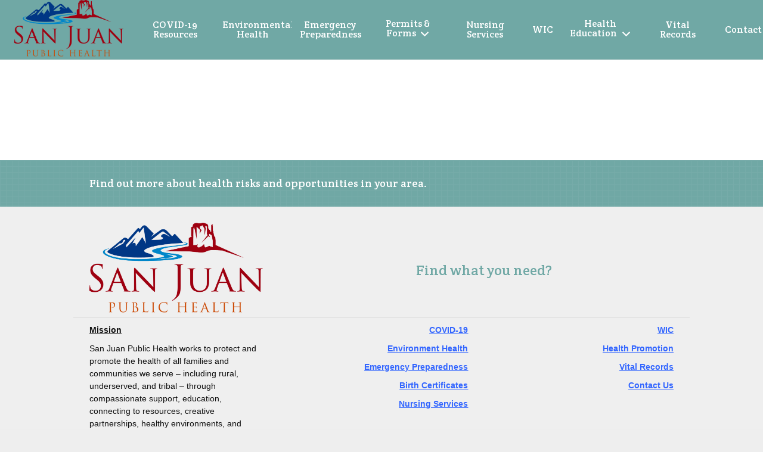

--- FILE ---
content_type: text/css
request_url: https://sanjuanpublichealth.org/wp-content/themes/wordherd-impreza/style.css?ver=1.0.0
body_size: 14916
content:
/*
Theme Name: WordHerd Theme
Theme URI: http://wordherd.io/
Description: A custom child theme by WordHerd for Impreza
Author: WordHerd.io
Author URI: https://wordherd.io/
Version: 1.0.0
Template: Impreza
*/

@import url("../Impreza/style.css");

.header_hor .w-nav.type_desktop>.w-nav-list>.menu-item {
    flex-shrink: 0;
    max-width: 130px;
    line-height: 1;
    text-align: center;
}
.header_hor .l-subheader-cell.at_left>* {
    margin-right: 0rem!important;
}
.hero{
    height:520px
}
.hero p{
    text-shadow: 0px 0px 20px #FFFFFF, 0px 0px 20px #FFFFFF;
    box-shadow: none;
    background-color: transparent;
    color: #54B6D1;
    font-size: 36px;
    line-height: 43px;
    font-family: "Source Sans Pro";
    font-weight: 700;
    text-align:right;
    padding-top:50px
}
.hm-b{background:#F8F8F8}
.hm-b .vc_col-sm-8{margin-top:20px}
.hm-b .l-section-h{
    background:url(/wp-content/uploads/bg-with-arrow.jpg) no-repeat center;
    padding:20px 0;
}
.ultsl-arrow-right4:before, .ultsl-arrow-left4:before{
    font-size:70px;
}
.hm-b .slick-slide p{
    padding-left:60px
}
.hm-b .slick-next {
    right: auto!important;
    left:15px!important;
    top: -10px;
}
.hm-b .slick-prev {
    top: -10px;
}
.hm-b .ult-carousel-wrapper{margin-bottom:0}
.home .hm-b .w-btn-wrapper.align_right .w-btn{
    background-image:url(/wp-content/uploads/u416.png);
    background-repeat:no-repeat;
    background-position:10% 50%;
    width: 170px!important;
    padding-left: 40px!important;
    text-transform:uppercase;
    padding-right: 10px!important;
    font-size: 13px;
    min-height: 47px;
    padding-top: 10px;
    padding-bottom: 10px!important;
    margin-top: 15px;
}
.hm-c .tooltip{padding-top: 140px;width:100%;padding-left: 10px;padding-right: 10px;padding-bottom: 40px;background-size: cover;}
.hm-c .tooltip p{
    height:90px;
    text-align:center;
    color:#fff;
    opacity:0;
    position:relative;
    padding-left:20px;
    padding-right:20px;
    display: flex;
    align-items: center;
    justify-content: center;
}
.hm-c .tooltip p:before{
    content:'';
    height:15px;
    width:15px;
    position:absolute;
    top:-7px;
    left:50%;
    margin-left:-7.5px;
    transform: rotate(45deg)
}
.hm-c .vc_col-sm-3 .vc_column-inner:hover .tooltip p{opacity:1}
.green.tooltip p, .green.tooltip p:before{background:#BBD0A8}
.brown.tooltip p, .brown.tooltip p:before{background:rgba(230,143,63,0.97)}
.orange.tooltip p, .orange.tooltip p:before{background:rgba(255,204,88,0.97)}
.red.tooltip p, .red.tooltip p:before{background:rgba(200,40,26,0.97)}
.purple.tooltip p, .purple.tooltip p:before{background:rgba(55,43,205,0.97)}
.hm-c h4{
    text-align:center;
    color: #54B6D1;
    font-size: 18px;
    font-family:"Source Sans Pro";
    margin-top: 10px;
    font-weight: 400;
}
.hm-c .vc_col-sm-3 .vc_column-inner{padding:0!important}
.hm-c .bg-contain .tooltip{background-size:contain;background-repeat:no-repeat;background-position:center}
.footer-a{
background:url(/wp-content/uploads/sales-bar-pattern.png) #70A8A5;
}
.footer-a .l-section-h{
    padding: 28px 0;
}
.footer-a h3{
    line-height: 22px;
    font-size: 18px;
    color: #FFFFFF;
    font-family: "Crete Round";
    font-weight: 400;
}
.footer-b{
    background-color: #EFEFEF!important;
    color:#777777
}
.footer-b .l-section-h{padding:0px 0 50px}
.footer-b ul{text-align:center;list-style:none;font-size:16px;font-family: "Crete Round";margin-top:20px}
.footer-b ul li{padding-bottom:20px}
.footer-b ul li a{color:#777777}
.footer-b ul li a:hover{color: #E68F3F!important;}
.footer-b p{color: #111;font-size: 14px;line-height: 1.5;margin-top: 10px;}
.ft-c{border-bottom:1px #dedede solid}
.logo-area a{
    height: 61px!important;
    width: 171px;
    background:url(/wp-content/uploads/logo-background.png) no-repeat 100% center;
}
.logo-area a:hover{
    background:url(/wp-content/uploads/u4344-r.png) no-repeat 100% center;
}
.logo-area a img{display:none!important}
.aln-center{justify-content:center}
@media (max-width:768px){
    .ft-d .vc_col-sm-4{width:50%!important;}
    .l-footer .vc_col-sm-4:first-child{width:100%!important;text-align:center}
    .hm-b .w-btn-wrapper.align_right{
        float:none;
        width:100%;
        text-align: center;
    }
    .hm-b .vc_col-sm-8{text-align:center}
    .grey-strip.circle-links .circle{margin:0 auto}
    .grey-strip.circle-links .vc_col-sm-2 {
    width: 50%;
}
.w-btn-wrapper.align_right, .w-btn-wrapper.align_left {
    margin: 0 auto!important;
    float: none;
    text-align:center;
    display: block;
}
.w-btn-wrapper.align_left .w-btn, .w-btn-wrapper.align_right .w-btn{margin:0 auto}
	.con-c .img-marker{display:none}
}

@media (max-width:600px){
    .hm-c .vc_col-sm-3{width: 100%!important;margin: 0 2.5em!important;}
    .hm-c .vc_col-sm-3 img{max-width:300px}
    .ft-d .vc_col-sm-4{width:100%!important;margin-bottom: 0!important;}
    .footer-b ul li:last-child{padding-bottom:0}
    .table-like{min-width:570px}
    .l-section .w-hwrapper.valign_top {
    display:block;
}
.l-section .w-hwrapper.valign_top *, .l-section .w-hwrapper.valign_left *{margin-bottom:5px}
.l-section .w-hwrapper.align_left{display:block;}
}
.hm-b .w-btn:hover{
    background-image: url(/wp-content/uploads/u416-r.png)!important;
    background-color:#fff!important;
    background-repeat:no-repeat!important;
    background-position:10% 50%!important;
}
.hm-b .w-btn:hover .w-btn-label{
    color:#CCE6B9!important
}
.tall-banner.banner{height:520px}
.circle-links{margin-bottom:-25px;}
.grey-strip.with-bg .l-section-h{top:0;margin-top:20px}
.grey-strip .l-section-h{padding-top:0;padding-bottom: 10px;position:relative;top:-25px}
.grey-strip:before{
    background:#F8F8F8;
    height:83px;
    position:absolute;
    width:100%;
    top:0;
    left: 0em;
}

a.circle:hover, p.circle:hover{
    color:#fff!important;
    position:relative
}
a.circle:hover:before, p.circle:hover:before{
    content: "";
    position: absolute;
    pointer-events: none;
    top: 0px;
    left: 0px;
    bottom: 0px;
    right: 0px;
    border-radius: 100px;
    box-shadow: inset 0px 0px 8px rgba(255,255,255,0.5), inset 0px 0px 8px rgba(255,255,255,0.5);
}
a.circle, p.circle{
    width: 132px;
    height:132px;
    border-radius: 100px;
    /* padding-bottom: 42px; */
    color:#fff;
    display: flex;
    line-height: 1.3;
    text-align: center;
    align-items: center;
    font-size: 18px;
    padding-left:10px;
    padding-right:10px;
    justify-content:center;
}
a.red.circle, p.red.circle{
    background-color: #D62C1D;
}
a.orange.circle, p.orange.circle{
    background-color: #E68F3F;
}
a.yellow.circle, p.yellow.circle{
    background-color: #FFCC58;
}
a.lightgreen.circle, p.lightgreen.circle{
    background-color: #CCE6B9;
}
a.green.circle, p.green.circle{
    background-color: #B1D387;
}
a.blue.circle, p.blue.circle{
    background-color: #1C14C8;
}
a.skyblue.circle, p.skyblue.circle{
    background-color: #54B6D1;
}
.section-heading h3, .section-heading h2{
    position:relative;
    background:url(/wp-content/uploads/slider-shape-u19029.png) no-repeat;
    display:inline-block;
    background-size: 100% 100%;
    padding: 10px 25px 10px 15px;
    color:#fff;
    margin-bottom: 10px;
    font-family: "Crete Round";
    font-weight: 400;
    text-align:center;
    min-width: 300px;
    min-height:70px;
    vertical-align: middle;
    display: flex;
    align-items: center;
    width: 310px;
}
.section-heading h3{font-size:22px}
.section-heading h2{font-size:40px;min-width: 300px;text-align: center;padding-top: 10px;padding-bottom: 10px;left: 0;}
.btn-group .l-section-h{
    max-width:800px;
    padding-bottom:0
}
.btn-group .w-btn{letter-spacing:1px;display: flex;justify-content: center;align-items: center;height: 65px;padding: 10px 30px;}
.btn-group .g-cols{margin-bottom:30px}
h4#u21509-2 {margin-top:20px}
.banner{height:340px}
#u15846-5, #u15846-13 {
    color: #54B6D1;
    font-weight: bold;
}
.blue-text span{
    color: #54B6D1;
    font-weight: bold;
}
#u15846-7, #u15846-17, .blue-text {
    font-size: 18px;
    line-height: 22px;
    padding-left: 15px;
    color: #00BFF3;
	margin-bottom: 10px;
}
a.blue-text{text-decoration:underline;font-size:28px;font-weight:normal!important}
a.blue-text:hover{color: #54B6D1!important;}
#u16156-2{
    margin-bottom: 0;
    color: #000;
    font-size: 24px;
}
#u16156-5{
    font-size: 30px;
    line-height: 36px;
    color: #00BFF3;
    font-weight: bold;
    margin-bottom:01px
}
#u16156-7, #u16156-9{
    font-size: 24px;
    line-height: 29px;
    margin-bottom:0;
    color: #7F7F7F;
}
#u16156-11{
    font-size: 24px;
    line-height: 29px;
    color: #54B6D1;
}
.banner .l-section-img{background-position:top}
.tall-banner.banner .l-section-img{background-position:center}
.grey-strip.flush .l-section-h {
    padding-top: 0;
    padding-bottom: 10px;
    position: relative;
    top: 0px;
}
.grey-strip.flush .l-section-h .section-heading h3{/* margin-bottom:0 */}
.grpelem {

}
.table-like {
    display: grid;
    grid-template-columns: repeat(6, 1fr);
    grid-column-gap: 0px;
    text-align:center;
    font-family:"Source Sans Pro";
    color:#000!important;
    background:#DBD5D5
}
#u9272-22 {
    z-index: 289;
    min-height: 246px;
    background-color: transparent;
    font-size: 18px;
    text-align: center;
    color: #FFFFFF;
    font-family: source-sans-pro, sans-serif;
    font-weight: 400;
    background-color: #FFA558;
}

.table-like p{margin-bottom: 0;}
#u9310-4, #u9310-6, #u9310-8, #u9310-10, #u9310-12, #u9310-14, #u9310-16, #u9310-18, #u9310-20, #u9313-4, #u9313-6, #u9313-8, #u9313-10, #u9313-12, #u9313-14, #u9313-16, #u9313-18, #u9313-20, #u9316-4, #u9316-6, #u9316-8, #u9316-10, #u9316-12, #u9316-14, #u9316-16, #u9316-18, #u9316-20, #u9319-4, #u9319-6, #u9319-8, #u9319-10, #u9319-12, #u9319-14, #u9319-16, #u9319-18, #u9319-20, #u9322-4, #u9322-6, #u9322-8, #u9322-10, #u9322-12, #u9322-14, #u9322-16, #u9322-18, #u9322-20 {
    color: #000000;
}
#u9310-22 :nth-child(2n), #u9313-22 :nth-child(2n), #u9316-22 :nth-child(2n), #u9319-22 :nth-child(2n), #u9322-22 :nth-child(2n){background:#DBD5D5}
#u9310-22 :nth-child(2n + 1), #u9313-22 :nth-child(2n + 1), #u9316-22 :nth-child(2n+1), #u9319-22 :nth-child(2n+1), #u9322-22 :nth-child(2n+1){background:#fff}
#u9310-22 p:nth-child(1), #u9313-22 p:nth-child(1), #u9316-22 p:nth-child(1), #u9319-22 p:nth-child(1), #u9322-22 p:nth-child(1){background:#FFA558;color:#fff;margin-bottom:0}
.size_fixed.grpelem iframe{float:right;width: 40%!important;height: 250px!important;}
p{margin-bottom:10px}
.gmap_canvas {
    position: relative;
    padding-bottom: 35%;
    height: 0;
    overflow: hidden;
}
.gmap_canvas iframe {
    position: absolute;
    top: 0;
    left: 0;
    width: 100% !important;
    height: 100% !important;
}
.con-c .l-section-h{background:#F3F3F3;padding:20px 0;margin-top:20px}
.con-c p{
    color: #777777;
    font-size: 25px;
    font-family:"Source Sans Pro"
}
.con-c .img-marker{position:absolute;margin:20px 0 0 50px}
.con-d .l-section-h{padding-bottom:0;padding-top: 20px;}
.con-d .gfield input{
    margin-top:0!important;
    height: 38px;
    color: #444;
    font-family: "Source Sans Pro"!important;
    font-size: 16px!important;
    font-weight: 400;
    min-height: 0px;
    padding: 0px 15px!important;
    background:#fff;
    border-style: solid;
    border-width: 2px;
    border-color: #EFEFEF;
    box-shadow:none!important;
}
.con-d .gfield textarea{
    height: 85px;
    color: #444;
    font-family: "Source Sans Pro";
    font-size: 16px!important;
    font-weight: 400;
    min-height: 0px;
    padding: 0px 15px!important;
    background:#fff;
    border-style: solid;
    border-width: 2px;
    border-color: #EFEFEF;
    box-shadow:none!important;
}
.con-d .gfield{margin-bottom:0;margin-top: 0!important;}
.con-d .gform_footer{text-align:right}
.con-d .gform_footer .gform_button{
    background-color: #CCE6B9;
    height: 40px;
    border-radius: 10px;
    color: #FFFFFF;
    font-size: 21px!important;
    text-align: center;
    line-height: 21px;
    font-family: "Source Sans Pro"!important;
    font-weight: 400;
    padding:0 30px 4px;
}
.con-e h3{
    color: #54B6D1;
    font-size: 36px;
}
.con-e .l-section-h{padding-top:20px}
#u8358-2, #u8358-12, #u8358-22, #u8358-32, #u8358-41, #u8358-50, #u8361-2, #u8361-9, #u8361-10, #u8361-12, #u8361-21, #u8361-30, #u8361-39, #u8361-48 {
    padding-left: 0px;
    color: #00BFF3;
    margin-bottom:0;
    margin-top:20px
}
#u8358-4, #u8358-7, #u8358-9, #u8358-10, #u8358-14, #u8358-17, #u8358-19, #u8358-20, #u8358-24, #u8358-27, #u8358-29, #u8358-30, #u8358-34, #u8358-36, #u8358-38, #u8358-39, #u8358-43, #u8358-47, #u8358-48, #u8358-52, #u8358-56, #u8358-57, #u8361-4, #u8361-7, #u8361-14, #u8361-18, #u8361-19, #u8361-23, #u8361-27, #u8361-28, #u8361-32, #u8361-36, #u8361-37, #u8361-41, #u8361-45, #u8361-46, #u8361-50, #u8361-53, #u8361-55, #u8361-56 {
    padding-left: 0px;
    color: #7F7F7F;
    margin-bottom:0
}
#u8358-5, #u8358-15, #u8358-25, #u8358-35, #u8361-5, #u8361-51 {
    text-decoration: underline;
    color: #1C14C8;
}
#u8358-45, #u8358-54, #u8361-16, #u8361-25, #u8361-34, #u8361-43 {
    padding-left: 0px;
    color: #1C14C8;
}
#u5986, #u5986-4, #u22666, #u22666-4 {
    color: #54B6D1;
    font-weight: 700;
}
.vufitf58 p{
    font-size: 25px;
    word-break: break-word;
}
.vufitf58  a{
    color: #0000FF;
    text-decoration: underline;
    display:block
}
.grey-strip.with-bg:before{
    background-image: url(https://sanjuanhealth.wpengine.com/wp-content/uploads/image2.jpg);
    height: 107px;
    top: 12px;
    background-position: center center;
    background-repeat: no-repeat;
    background-size: 100%;
}
.w-btn-wrapper.align_center .w-btn {
    width: 190px;
    padding-left: 20px!important;
    padding-right: 20px!important;
    padding: 10px 20px!important;
    min-height: 60px;
    display: flex;
    align-items: center;
    justify-content: center;
    margin:10px auto;
    font-size:14px;
    letter-spacing:1px
}
.bg-col .vc_column-inner{
    background-position:center;
    background-size: 100%;
}
.w-btn-wrapper.align_left .w-btn, .w-btn-wrapper.align_right .w-btn{
    width: 190px;
    padding-left: 20px!important;
    padding-right: 20px!important;
    padding: 10px 20px!important;
    min-height: 60px;
    display: flex;
    align-items: center;
    justify-content: center;
    letter-spacing:1px;
}
.wl-a .l-section-h{padding:20px 0 0px}
.wl-a h2{
    font-size: 48px;
    text-align: center;
    color: #CCE6B9;
    font-family: "Crete Round";
    font-weight: 400;
}
.wl-b .l-section-h{padding:40px 0 0}
.wl-b .blue-text{
    color: #54B6D1;
    font-weight: bold;
    font-style: italic;
    padding-left:0
}
.wl-c strong{color:#000}
.wl-c p{margin-bottom:0}
.wl-b h3, .wl-c h4{color: #54B6D1;margin-bottom:0}

--- FILE ---
content_type: text/css
request_url: https://sanjuanpublichealth.org/wp-content/themes/wordherd-impreza/style.css?ver=6.1.2
body_size: 14916
content:
/*
Theme Name: WordHerd Theme
Theme URI: http://wordherd.io/
Description: A custom child theme by WordHerd for Impreza
Author: WordHerd.io
Author URI: https://wordherd.io/
Version: 1.0.0
Template: Impreza
*/

@import url("../Impreza/style.css");

.header_hor .w-nav.type_desktop>.w-nav-list>.menu-item {
    flex-shrink: 0;
    max-width: 130px;
    line-height: 1;
    text-align: center;
}
.header_hor .l-subheader-cell.at_left>* {
    margin-right: 0rem!important;
}
.hero{
    height:520px
}
.hero p{
    text-shadow: 0px 0px 20px #FFFFFF, 0px 0px 20px #FFFFFF;
    box-shadow: none;
    background-color: transparent;
    color: #54B6D1;
    font-size: 36px;
    line-height: 43px;
    font-family: "Source Sans Pro";
    font-weight: 700;
    text-align:right;
    padding-top:50px
}
.hm-b{background:#F8F8F8}
.hm-b .vc_col-sm-8{margin-top:20px}
.hm-b .l-section-h{
    background:url(/wp-content/uploads/bg-with-arrow.jpg) no-repeat center;
    padding:20px 0;
}
.ultsl-arrow-right4:before, .ultsl-arrow-left4:before{
    font-size:70px;
}
.hm-b .slick-slide p{
    padding-left:60px
}
.hm-b .slick-next {
    right: auto!important;
    left:15px!important;
    top: -10px;
}
.hm-b .slick-prev {
    top: -10px;
}
.hm-b .ult-carousel-wrapper{margin-bottom:0}
.home .hm-b .w-btn-wrapper.align_right .w-btn{
    background-image:url(/wp-content/uploads/u416.png);
    background-repeat:no-repeat;
    background-position:10% 50%;
    width: 170px!important;
    padding-left: 40px!important;
    text-transform:uppercase;
    padding-right: 10px!important;
    font-size: 13px;
    min-height: 47px;
    padding-top: 10px;
    padding-bottom: 10px!important;
    margin-top: 15px;
}
.hm-c .tooltip{padding-top: 140px;width:100%;padding-left: 10px;padding-right: 10px;padding-bottom: 40px;background-size: cover;}
.hm-c .tooltip p{
    height:90px;
    text-align:center;
    color:#fff;
    opacity:0;
    position:relative;
    padding-left:20px;
    padding-right:20px;
    display: flex;
    align-items: center;
    justify-content: center;
}
.hm-c .tooltip p:before{
    content:'';
    height:15px;
    width:15px;
    position:absolute;
    top:-7px;
    left:50%;
    margin-left:-7.5px;
    transform: rotate(45deg)
}
.hm-c .vc_col-sm-3 .vc_column-inner:hover .tooltip p{opacity:1}
.green.tooltip p, .green.tooltip p:before{background:#BBD0A8}
.brown.tooltip p, .brown.tooltip p:before{background:rgba(230,143,63,0.97)}
.orange.tooltip p, .orange.tooltip p:before{background:rgba(255,204,88,0.97)}
.red.tooltip p, .red.tooltip p:before{background:rgba(200,40,26,0.97)}
.purple.tooltip p, .purple.tooltip p:before{background:rgba(55,43,205,0.97)}
.hm-c h4{
    text-align:center;
    color: #54B6D1;
    font-size: 18px;
    font-family:"Source Sans Pro";
    margin-top: 10px;
    font-weight: 400;
}
.hm-c .vc_col-sm-3 .vc_column-inner{padding:0!important}
.hm-c .bg-contain .tooltip{background-size:contain;background-repeat:no-repeat;background-position:center}
.footer-a{
background:url(/wp-content/uploads/sales-bar-pattern.png) #70A8A5;
}
.footer-a .l-section-h{
    padding: 28px 0;
}
.footer-a h3{
    line-height: 22px;
    font-size: 18px;
    color: #FFFFFF;
    font-family: "Crete Round";
    font-weight: 400;
}
.footer-b{
    background-color: #EFEFEF!important;
    color:#777777
}
.footer-b .l-section-h{padding:0px 0 50px}
.footer-b ul{text-align:center;list-style:none;font-size:16px;font-family: "Crete Round";margin-top:20px}
.footer-b ul li{padding-bottom:20px}
.footer-b ul li a{color:#777777}
.footer-b ul li a:hover{color: #E68F3F!important;}
.footer-b p{color: #111;font-size: 14px;line-height: 1.5;margin-top: 10px;}
.ft-c{border-bottom:1px #dedede solid}
.logo-area a{
    height: 61px!important;
    width: 171px;
    background:url(/wp-content/uploads/logo-background.png) no-repeat 100% center;
}
.logo-area a:hover{
    background:url(/wp-content/uploads/u4344-r.png) no-repeat 100% center;
}
.logo-area a img{display:none!important}
.aln-center{justify-content:center}
@media (max-width:768px){
    .ft-d .vc_col-sm-4{width:50%!important;}
    .l-footer .vc_col-sm-4:first-child{width:100%!important;text-align:center}
    .hm-b .w-btn-wrapper.align_right{
        float:none;
        width:100%;
        text-align: center;
    }
    .hm-b .vc_col-sm-8{text-align:center}
    .grey-strip.circle-links .circle{margin:0 auto}
    .grey-strip.circle-links .vc_col-sm-2 {
    width: 50%;
}
.w-btn-wrapper.align_right, .w-btn-wrapper.align_left {
    margin: 0 auto!important;
    float: none;
    text-align:center;
    display: block;
}
.w-btn-wrapper.align_left .w-btn, .w-btn-wrapper.align_right .w-btn{margin:0 auto}
	.con-c .img-marker{display:none}
}

@media (max-width:600px){
    .hm-c .vc_col-sm-3{width: 100%!important;margin: 0 2.5em!important;}
    .hm-c .vc_col-sm-3 img{max-width:300px}
    .ft-d .vc_col-sm-4{width:100%!important;margin-bottom: 0!important;}
    .footer-b ul li:last-child{padding-bottom:0}
    .table-like{min-width:570px}
    .l-section .w-hwrapper.valign_top {
    display:block;
}
.l-section .w-hwrapper.valign_top *, .l-section .w-hwrapper.valign_left *{margin-bottom:5px}
.l-section .w-hwrapper.align_left{display:block;}
}
.hm-b .w-btn:hover{
    background-image: url(/wp-content/uploads/u416-r.png)!important;
    background-color:#fff!important;
    background-repeat:no-repeat!important;
    background-position:10% 50%!important;
}
.hm-b .w-btn:hover .w-btn-label{
    color:#CCE6B9!important
}
.tall-banner.banner{height:520px}
.circle-links{margin-bottom:-25px;}
.grey-strip.with-bg .l-section-h{top:0;margin-top:20px}
.grey-strip .l-section-h{padding-top:0;padding-bottom: 10px;position:relative;top:-25px}
.grey-strip:before{
    background:#F8F8F8;
    height:83px;
    position:absolute;
    width:100%;
    top:0;
    left: 0em;
}

a.circle:hover, p.circle:hover{
    color:#fff!important;
    position:relative
}
a.circle:hover:before, p.circle:hover:before{
    content: "";
    position: absolute;
    pointer-events: none;
    top: 0px;
    left: 0px;
    bottom: 0px;
    right: 0px;
    border-radius: 100px;
    box-shadow: inset 0px 0px 8px rgba(255,255,255,0.5), inset 0px 0px 8px rgba(255,255,255,0.5);
}
a.circle, p.circle{
    width: 132px;
    height:132px;
    border-radius: 100px;
    /* padding-bottom: 42px; */
    color:#fff;
    display: flex;
    line-height: 1.3;
    text-align: center;
    align-items: center;
    font-size: 18px;
    padding-left:10px;
    padding-right:10px;
    justify-content:center;
}
a.red.circle, p.red.circle{
    background-color: #D62C1D;
}
a.orange.circle, p.orange.circle{
    background-color: #E68F3F;
}
a.yellow.circle, p.yellow.circle{
    background-color: #FFCC58;
}
a.lightgreen.circle, p.lightgreen.circle{
    background-color: #CCE6B9;
}
a.green.circle, p.green.circle{
    background-color: #B1D387;
}
a.blue.circle, p.blue.circle{
    background-color: #1C14C8;
}
a.skyblue.circle, p.skyblue.circle{
    background-color: #54B6D1;
}
.section-heading h3, .section-heading h2{
    position:relative;
    background:url(/wp-content/uploads/slider-shape-u19029.png) no-repeat;
    display:inline-block;
    background-size: 100% 100%;
    padding: 10px 25px 10px 15px;
    color:#fff;
    margin-bottom: 10px;
    font-family: "Crete Round";
    font-weight: 400;
    text-align:center;
    min-width: 300px;
    min-height:70px;
    vertical-align: middle;
    display: flex;
    align-items: center;
    width: 310px;
}
.section-heading h3{font-size:22px}
.section-heading h2{font-size:40px;min-width: 300px;text-align: center;padding-top: 10px;padding-bottom: 10px;left: 0;}
.btn-group .l-section-h{
    max-width:800px;
    padding-bottom:0
}
.btn-group .w-btn{letter-spacing:1px;display: flex;justify-content: center;align-items: center;height: 65px;padding: 10px 30px;}
.btn-group .g-cols{margin-bottom:30px}
h4#u21509-2 {margin-top:20px}
.banner{height:340px}
#u15846-5, #u15846-13 {
    color: #54B6D1;
    font-weight: bold;
}
.blue-text span{
    color: #54B6D1;
    font-weight: bold;
}
#u15846-7, #u15846-17, .blue-text {
    font-size: 18px;
    line-height: 22px;
    padding-left: 15px;
    color: #00BFF3;
	margin-bottom: 10px;
}
a.blue-text{text-decoration:underline;font-size:28px;font-weight:normal!important}
a.blue-text:hover{color: #54B6D1!important;}
#u16156-2{
    margin-bottom: 0;
    color: #000;
    font-size: 24px;
}
#u16156-5{
    font-size: 30px;
    line-height: 36px;
    color: #00BFF3;
    font-weight: bold;
    margin-bottom:01px
}
#u16156-7, #u16156-9{
    font-size: 24px;
    line-height: 29px;
    margin-bottom:0;
    color: #7F7F7F;
}
#u16156-11{
    font-size: 24px;
    line-height: 29px;
    color: #54B6D1;
}
.banner .l-section-img{background-position:top}
.tall-banner.banner .l-section-img{background-position:center}
.grey-strip.flush .l-section-h {
    padding-top: 0;
    padding-bottom: 10px;
    position: relative;
    top: 0px;
}
.grey-strip.flush .l-section-h .section-heading h3{/* margin-bottom:0 */}
.grpelem {

}
.table-like {
    display: grid;
    grid-template-columns: repeat(6, 1fr);
    grid-column-gap: 0px;
    text-align:center;
    font-family:"Source Sans Pro";
    color:#000!important;
    background:#DBD5D5
}
#u9272-22 {
    z-index: 289;
    min-height: 246px;
    background-color: transparent;
    font-size: 18px;
    text-align: center;
    color: #FFFFFF;
    font-family: source-sans-pro, sans-serif;
    font-weight: 400;
    background-color: #FFA558;
}

.table-like p{margin-bottom: 0;}
#u9310-4, #u9310-6, #u9310-8, #u9310-10, #u9310-12, #u9310-14, #u9310-16, #u9310-18, #u9310-20, #u9313-4, #u9313-6, #u9313-8, #u9313-10, #u9313-12, #u9313-14, #u9313-16, #u9313-18, #u9313-20, #u9316-4, #u9316-6, #u9316-8, #u9316-10, #u9316-12, #u9316-14, #u9316-16, #u9316-18, #u9316-20, #u9319-4, #u9319-6, #u9319-8, #u9319-10, #u9319-12, #u9319-14, #u9319-16, #u9319-18, #u9319-20, #u9322-4, #u9322-6, #u9322-8, #u9322-10, #u9322-12, #u9322-14, #u9322-16, #u9322-18, #u9322-20 {
    color: #000000;
}
#u9310-22 :nth-child(2n), #u9313-22 :nth-child(2n), #u9316-22 :nth-child(2n), #u9319-22 :nth-child(2n), #u9322-22 :nth-child(2n){background:#DBD5D5}
#u9310-22 :nth-child(2n + 1), #u9313-22 :nth-child(2n + 1), #u9316-22 :nth-child(2n+1), #u9319-22 :nth-child(2n+1), #u9322-22 :nth-child(2n+1){background:#fff}
#u9310-22 p:nth-child(1), #u9313-22 p:nth-child(1), #u9316-22 p:nth-child(1), #u9319-22 p:nth-child(1), #u9322-22 p:nth-child(1){background:#FFA558;color:#fff;margin-bottom:0}
.size_fixed.grpelem iframe{float:right;width: 40%!important;height: 250px!important;}
p{margin-bottom:10px}
.gmap_canvas {
    position: relative;
    padding-bottom: 35%;
    height: 0;
    overflow: hidden;
}
.gmap_canvas iframe {
    position: absolute;
    top: 0;
    left: 0;
    width: 100% !important;
    height: 100% !important;
}
.con-c .l-section-h{background:#F3F3F3;padding:20px 0;margin-top:20px}
.con-c p{
    color: #777777;
    font-size: 25px;
    font-family:"Source Sans Pro"
}
.con-c .img-marker{position:absolute;margin:20px 0 0 50px}
.con-d .l-section-h{padding-bottom:0;padding-top: 20px;}
.con-d .gfield input{
    margin-top:0!important;
    height: 38px;
    color: #444;
    font-family: "Source Sans Pro"!important;
    font-size: 16px!important;
    font-weight: 400;
    min-height: 0px;
    padding: 0px 15px!important;
    background:#fff;
    border-style: solid;
    border-width: 2px;
    border-color: #EFEFEF;
    box-shadow:none!important;
}
.con-d .gfield textarea{
    height: 85px;
    color: #444;
    font-family: "Source Sans Pro";
    font-size: 16px!important;
    font-weight: 400;
    min-height: 0px;
    padding: 0px 15px!important;
    background:#fff;
    border-style: solid;
    border-width: 2px;
    border-color: #EFEFEF;
    box-shadow:none!important;
}
.con-d .gfield{margin-bottom:0;margin-top: 0!important;}
.con-d .gform_footer{text-align:right}
.con-d .gform_footer .gform_button{
    background-color: #CCE6B9;
    height: 40px;
    border-radius: 10px;
    color: #FFFFFF;
    font-size: 21px!important;
    text-align: center;
    line-height: 21px;
    font-family: "Source Sans Pro"!important;
    font-weight: 400;
    padding:0 30px 4px;
}
.con-e h3{
    color: #54B6D1;
    font-size: 36px;
}
.con-e .l-section-h{padding-top:20px}
#u8358-2, #u8358-12, #u8358-22, #u8358-32, #u8358-41, #u8358-50, #u8361-2, #u8361-9, #u8361-10, #u8361-12, #u8361-21, #u8361-30, #u8361-39, #u8361-48 {
    padding-left: 0px;
    color: #00BFF3;
    margin-bottom:0;
    margin-top:20px
}
#u8358-4, #u8358-7, #u8358-9, #u8358-10, #u8358-14, #u8358-17, #u8358-19, #u8358-20, #u8358-24, #u8358-27, #u8358-29, #u8358-30, #u8358-34, #u8358-36, #u8358-38, #u8358-39, #u8358-43, #u8358-47, #u8358-48, #u8358-52, #u8358-56, #u8358-57, #u8361-4, #u8361-7, #u8361-14, #u8361-18, #u8361-19, #u8361-23, #u8361-27, #u8361-28, #u8361-32, #u8361-36, #u8361-37, #u8361-41, #u8361-45, #u8361-46, #u8361-50, #u8361-53, #u8361-55, #u8361-56 {
    padding-left: 0px;
    color: #7F7F7F;
    margin-bottom:0
}
#u8358-5, #u8358-15, #u8358-25, #u8358-35, #u8361-5, #u8361-51 {
    text-decoration: underline;
    color: #1C14C8;
}
#u8358-45, #u8358-54, #u8361-16, #u8361-25, #u8361-34, #u8361-43 {
    padding-left: 0px;
    color: #1C14C8;
}
#u5986, #u5986-4, #u22666, #u22666-4 {
    color: #54B6D1;
    font-weight: 700;
}
.vufitf58 p{
    font-size: 25px;
    word-break: break-word;
}
.vufitf58  a{
    color: #0000FF;
    text-decoration: underline;
    display:block
}
.grey-strip.with-bg:before{
    background-image: url(https://sanjuanhealth.wpengine.com/wp-content/uploads/image2.jpg);
    height: 107px;
    top: 12px;
    background-position: center center;
    background-repeat: no-repeat;
    background-size: 100%;
}
.w-btn-wrapper.align_center .w-btn {
    width: 190px;
    padding-left: 20px!important;
    padding-right: 20px!important;
    padding: 10px 20px!important;
    min-height: 60px;
    display: flex;
    align-items: center;
    justify-content: center;
    margin:10px auto;
    font-size:14px;
    letter-spacing:1px
}
.bg-col .vc_column-inner{
    background-position:center;
    background-size: 100%;
}
.w-btn-wrapper.align_left .w-btn, .w-btn-wrapper.align_right .w-btn{
    width: 190px;
    padding-left: 20px!important;
    padding-right: 20px!important;
    padding: 10px 20px!important;
    min-height: 60px;
    display: flex;
    align-items: center;
    justify-content: center;
    letter-spacing:1px;
}
.wl-a .l-section-h{padding:20px 0 0px}
.wl-a h2{
    font-size: 48px;
    text-align: center;
    color: #CCE6B9;
    font-family: "Crete Round";
    font-weight: 400;
}
.wl-b .l-section-h{padding:40px 0 0}
.wl-b .blue-text{
    color: #54B6D1;
    font-weight: bold;
    font-style: italic;
    padding-left:0
}
.wl-c strong{color:#000}
.wl-c p{margin-bottom:0}
.wl-b h3, .wl-c h4{color: #54B6D1;margin-bottom:0}

--- FILE ---
content_type: text/css
request_url: https://sanjuanpublichealth.org/wp-content/themes/Impreza/style.css
body_size: 281
content:
/*
Theme Name: Impreza
Description: Multi-Purpose WordPress Theme.
Version: 6.1.2
Author:	UpSolution
Theme URI: http://impreza.us-themes.com/
Author URI: http://us-themes.com/
License: Themeforest Split Licence
License URI: -
Text Domain: us
Domain Path: /languages
*/
